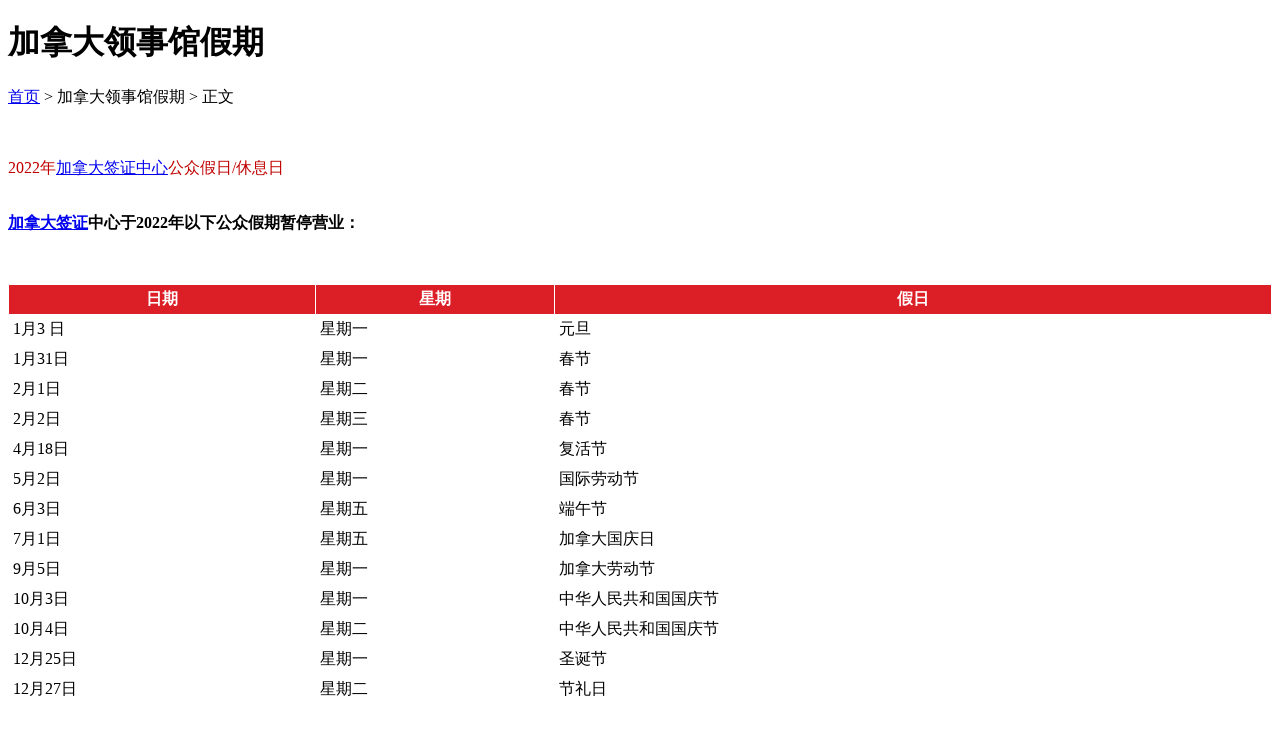

--- FILE ---
content_type: text/html
request_url: http://m.jianada-qianzheng.com/lingguanjiaqi/
body_size: 2749
content:
<!DOCTYPE html PUBLIC "-//W3C//DTD XHTML 1.0 Transitional//EN" "http://www.w3.org/TR/xhtml1/DTD/xhtml1-transitional.dtd">
<html xmlns="http://www.w3.org/1999/xhtml">
<head>
<meta http-equiv="Content-Type" content="text/html; charset=utf-8" />
<title>加拿大领事馆放假时间 - 加拿大签证中心网站</title>
<meta name="Keywords" content="加拿大领事馆放假时间" />
<meta name="Description" content="提供加拿大领事馆放假时间和送签证时间安排。" />
<meta name="location" content="province=广东;city=广州">
<meta name="viewport" content="width=device-width, initial-scale=1.0, maximum-scale=1.0, user-scalable=no">
<link href="/theme/default/css/m_canada.css" rel="stylesheet" type="text/css">
<script>var webroot="/";</script>
<script src="/lib/js/jquery.js" type="text/javascript"></script>
<script src="/lib/js/base.js" type="text/javascript"></script>
<script src="/theme/default/js/sdcms.js" type="text/javascript"></script>
<script src="/lib/ueditor/third-party/SyntaxHighlighter/shCore.js" type="text/javascript"></script>
<script>
$(function(){SyntaxHighlighter.highlight();})
</script>

<script type="text/javascript" language="javascript">
/*返回上一页*/  
function return_prepage()  
{  
if(window.document.referrer==""||window.document.referrer==window.location.href)  
{  
window.location.href="{dede:type}[field:typelink /]{/dede:type}";  
}else  
{  
window.location.href=window.document.referrer;  
}  
  
}
</script>
</head>

<body>
<!--LOGO-->
<div class="top_bar">
    <a href="/"><div class="fr index"></div></a>
	<a href="javascript:return_prepage();" target="_self"><div class="fl fanhui"></div></a>
    <h1>加拿大领事馆假期</h1>
    <div class="clear"></div>
</div>
<!--单页-->
<div class="weizhi"><a href="/">首页</a> > 加拿大领事馆假期 > 正文</div>
<div class="danye pad10 bg_bai bb_1">

	
    <p><br /></p><p><span style="color:#c00000;">2022年<a href="http://www.jianada-qianzheng.com/" title="加拿大签证中心" target="_blank" class="sitelink">加拿大签证中心</a>公众假日/休息日</span></p><p><strong><br /><a href="http://www.jianada-qianzheng.com/" title="加拿大签证" target="_blank" class="sitelink">加拿大签证</a>中心于2022年以下公众假期暂停营业：</strong></p><p><br /></p><table width="100%" border="0" cellspacing="1" cellpadding="4"><tbody><tr><th align="center" bgcolor="#dc1f26"><span style="color:#ffffff;">日期</span></th><th align="center" bgcolor="#dc1f26"><span style="color:#ffffff;">星期</span></th><th align="center" bgcolor="#dc1f26"><span style="color:#ffffff;">假日</span></th></tr><tr><td>1月3 日</td><td>星期一</td><td>元旦</td></tr><tr><td>1月31日</td><td>星期一</td><td>春节</td></tr><tr><td>2月1日</td><td>星期二</td><td>春节</td></tr><tr><td>2月2日</td><td>星期三</td><td>春节</td></tr><tr><td>4月18日</td><td>星期一</td><td>复活节 &nbsp; &nbsp; &nbsp; &nbsp; &nbsp; &nbsp;</td></tr><tr><td>5月2日</td><td>星期一</td><td> 国际劳动节</td></tr><tr><td>6月3日</td><td>星期五</td><td> 端午节</td></tr><tr><td>7月1日</td><td>星期五</td><td>加拿大国庆日</td></tr><tr><td>9月5日</td><td>星期一</td><td>加拿大劳动节</td></tr><tr><td>10月3日</td><td>星期一</td><td>中华人民共和国国庆节</td></tr><tr><td>10月4日</td><td>星期二</td><td><span style="background-color:#ffffff;">中华人民共和国国庆节</span></td></tr><tr><td>12月25日</td><td>星期一</td><td>圣诞节</td></tr><tr><td>12月27日</td><td>星期二</td><td>节礼日</td></tr></tbody></table><p><br /></p>
    

</div>
<!--广告-->


<!--供应商链接-->
<div class="ganggao pad10 font12 co99">
	<iframe class="iframe" src="http://m.jianada-qianzheng.com/images/guanggao.html" scrolling="no" frameborder="0" marginwidth="0" marginheight="0"></iframe>
</div>



<!--最近更新-->
<div class="pad10 bb_1"><strong class="font16">最近更新</strong></div>
<div class="plrb10 zuijin">
    <ul>
    	      
  
        <a href="/eta/wenti/998.html" title="持香港护照去加拿大旅游需要办理什么签证？" >
        <li><span class="fr co99">2026-1-28 ...</span>持香港护照去加拿大旅游需要办理什么...</li>
        </a>
              
  
        <a href="/wenti/qita/976.html" title="我是离婚，想独自带孩子去加拿大旅行，办旅游签证通过的可能性大吗？" >
        <li><span class="fr co99">2026-1-28 ...</span>我是离婚，想独自带孩子去加拿大旅行...</li>
        </a>
              
  
        <a href="/wenti/liuxue/698.html" title="加拿大学生签证的SDS计划是什么？" >
        <li><span class="fr co99">2026-1-28 ...</span>加拿大学生签证的SDS计划是什么？</li>
        </a>
              
  
        <a href="/wenti/tanqin/1100.html" title="加拿大探亲签证的关系证明可以户口本来证明吗？" >
        <li><span class="fr co99">2026-1-28 ...</span>加拿大探亲签证的关系证明可以户口本...</li>
        </a>
              
  
        <a href="/wenti/lvyou/494.html" title="持加拿大旅游签证可以打工吗？" >
        <li><span class="fr co99">2026-1-28 ...</span>持加拿大旅游签证可以打工吗？</li>
        </a>
          
    </ul>
</div>  
<!--底部-->

<!--底部-->
<div class="bottom font12 pad5">
<a href="http://m.jianada-qianzheng.com/yimin/">移民申请</a> | <a href="http://m.jianada-qianzheng.com/fengyeka/">枫叶卡</a> | <a href="/about/shengming/" rel="nofollow">免责声明</a> | <a href="/sitemap_baidu.xml">网站地图</a> | <a href="http://www.jianada-qianzheng.com/">电脑站</a><br />
© Copyright <a href="http://m.jianada-qianzheng.com/">加拿大签证中心网站</a><a href="http://www.beian.miit.gov.cn" target="_blank" rel="nofollow"><font color="#0099ff">粤ICP备14025464号</font>　</a> 
</div>
<!--百度自动推送-->
<script>
(function(){
    var bp = document.createElement('script');
    var curProtocol = window.location.protocol.split(':')[0];
    if (curProtocol === 'https') {
        bp.src = 'https://zz.bdstatic.com/linksubmit/push.js';        
    }
    else {
        bp.src = 'http://push.zhanzhang.baidu.com/push.js';
    }
    var s = document.getElementsByTagName("script")[0];
    s.parentNode.insertBefore(bp, s);
})();
</script>
<!--360自动推送-->
<script>
(function(){
   var src = (document.location.protocol == "http:") ? "http://js.passport.qihucdn.com/11.0.1.js?7eedf36f702a9977dc4f149f441c78f1":"https://jspassport.ssl.qhimg.com/11.0.1.js?7eedf36f702a9977dc4f149f441c78f1";
   document.write('<script src="' + src + '" id="sozz"><\/script>');
})();
</script>

</body>
</html>

--- FILE ---
content_type: text/html
request_url: http://m.jianada-qianzheng.com/images/guanggao.html
body_size: 890
content:
<link href="../theme/default/css/m_canada.css" rel="stylesheet" type="text/css" />
<script src="../theme/default/js/jquery-1.8.3.min.js" type="text/javascript"></script>
<div class="main2">
    <div class="Slide fl" id="slide">
        <ul class="slide-cont">
                        <li class="slide-item"> <a rel="nofollow" href="https://travelcps.qixin18.com/zgh1004319" title="加拿大签证旅行保险" target="blank"> <img src="juqian.jpg" alt="加拿大签证旅行保险"> </a>
                
            </li>
                        <li class="slide-item"> <a rel="nofollow" href="https://www.booking.com/searchresults.zh-cn.html?aid=1441524&sid=13d6270a1ff6fa4b822fb929872d3cbe&sb=1&src=index&src_elem=sb&error_url=https%3A%2F%2Fwww.booking.com%2Findex.zh-cn.html%3Faid%3D1441524%3Bsid%3D13d6270a1ff6fa4b822fb929872d3cbe%3Bsb_price_type%3Dtotal%26%3B&ss=%E5%8A%A0%E6%8B%BF%E5%A4%A7&ssne=%E5%8D%8E%E7%9B%9B%E9%A1%BF&ssne_untouched=%E5%8D%8E%E7%9B%9B%E9%A1%BF&checkin_year=&checkin_month=&checkin_monthday=&checkout_year=&checkout_month=&checkout_monthday=&no_rooms=1&group_adults=2&group_children=0&from_sf=1&search_pageview_id=a5494e81a3530076&ac_suggestion_list_length=5&ac_suggestion_theme_list_length=0&ac_position=0&ac_langcode=zh&dest_id=38&dest_type=country&place_id_lat=58.7878&place_id_lon=-100&search_pageview_id=a5494e81a3530076&search_selected=true&ss_raw=%E5%8A%A0%E6%8B%BF%E5%A4%A7" title="加拿大特价酒店预订" target="blank"> <img src="m_hotel.jpg" alt="加拿大特价酒店预订"> </a>
                
            </li>
                    </ul>
        <div class="slide-nav"> <a href="javascript:" class="nownav">1</a> <a href="javascript:">2</a> <a href="javascript:">3</a> <a href="javascript:">4</a> </div>
        <div class="slide-loading"></div>

    </div>
</div>
<script src="../theme/default/js/zzsc.js"type="text/javascript"></script>